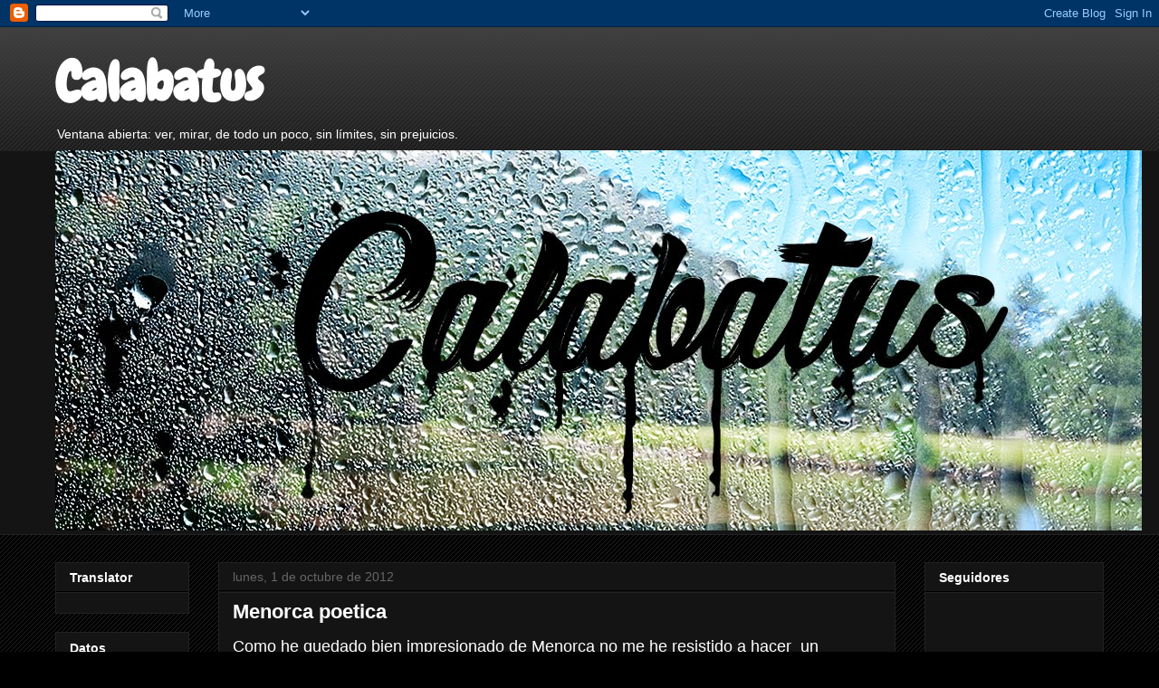

--- FILE ---
content_type: text/html; charset=UTF-8
request_url: https://www.blogger.com/video.g?token=AD6v5dyaVlJ-4ABCPwhbbn4vUsyUwL4x4EuK53QQfp-E_QdSxGKLBcQoQdobQH66ZL4wmp4wCnwVBs_TqikUEf_x1w-J0uOBUNfYv_Y2njy-NtdxGnaTi-5C0dNy4vEdf1LxR7hWC2A
body_size: 400
content:
<!DOCTYPE HTML PUBLIC "-//W3C//DTD HTML 4.01//EN" "http://www.w3.org/TR/html4/strict.dtd"><html dir="ltr"><head><style type="text/css">
        body,
        .main,
        #videocontainer,
        .thumbnail-holder,
        .play-button {
          background: black;
          height: 100vh;
          margin: 0;
          overflow: hidden;
          position: absolute;
          width: 100%;
        }

        #videocontainer.type-BLOGGER_UPLOADED .thumbnail-holder {
          background-size: contain;
        }

        .thumbnail-holder {
          background-repeat: no-repeat;
          background-position: center;
          z-index: 10;
        }

        .play-button {
          background: url('https://www.gstatic.com/images/icons/material/system/1x/play_arrow_white_48dp.png') rgba(0,0,0,0.1) no-repeat center;
          cursor: pointer;
          display: block;
          z-index: 20;
        }
      </style>
<script type="text/javascript">
        var VIDEO_CONFIG = {"thumbnail":"https://i9.ytimg.com/vi_blogger/dHxhA57YQls/1.jpg?sqp=CNmwwMsGGPDEAfqGspsBBgjAAhC0AQ&rs=AMzJL3m763T30sFsvo6yrDGnF_88WvcrBQ","iframe_id":"BLOGGER-video-747c61039ed8425b-5570","allow_resize":false,"streams":[{"play_url":"https://rr4---sn-q4fl6ns6.googlevideo.com/videoplayback?expire=1768982745&ei=WRhwacmPEvuM4cAP-YzvmQM&ip=3.135.210.12&id=747c61039ed8425b&itag=18&source=blogger&xpc=Egho7Zf3LnoBAQ%3D%3D&cps=0&met=1768953945,&mh=yS&mm=31&mn=sn-q4fl6ns6&ms=au&mv=u&mvi=4&pl=23&rms=au,au&susc=bl&eaua=J4u3jgVranU&mime=video/mp4&vprv=1&rqh=1&dur=105.186&lmt=1349141297721040&mt=1768953321&sparams=expire,ei,ip,id,itag,source,xpc,susc,eaua,mime,vprv,rqh,dur,lmt&sig=AJEij0EwRQIgG72A5T41ev-nj1RSg0vn8OwD1ptGDm_W3gk_LnbZhKsCIQCzZ0AcxELDR34zb-nfohMBtXaSD5Nv2JrVEIjv2d5GoQ%3D%3D&lsparams=cps,met,mh,mm,mn,ms,mv,mvi,pl,rms&lsig=APaTxxMwRAIgHWGterdDQQP7DdOD812PNCGVFtWAMVB6c_lqZm_G0x4CIHYT8_4_-VxR1PmHILWCYxh1RJb-3YSDPfRzv4foftgQ","format_id":18}]}
      </script></head>
<body><div class="main"><div id="videocontainer" class="type-BLOGGER_UPLOADED"><div class="thumbnail-holder"></div>
<div class="play-button"></div></div></div>
<script type="text/javascript" src="https://www.blogger.com/static/v1/jsbin/3245339219-video_compiled.js"></script>
</body></html>